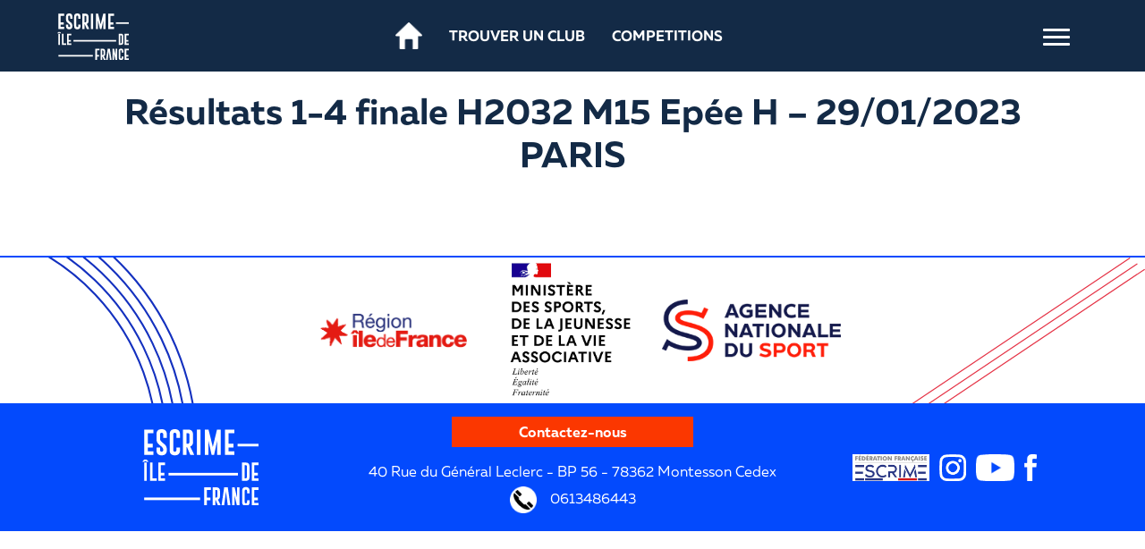

--- FILE ---
content_type: text/html; charset=UTF-8
request_url: https://escrime-iledefrance.fr/competitions/1-4-finale-h2032-m15-epee-d-et-h-29-01-2023-paris/resultats-1-4-finale-h2032-m15-epee-h-29-01-2023-paris/
body_size: 6414
content:

<!DOCTYPE html>
<html lang="fr">
  <head>
    <title>Résultats 1-4 finale H2032 M15 Epée H – 29/01/2023 PARIS - Site de la Ligue Ile de France d&#039;Escrime (L.I.F.E)</title>
    <meta charset="UTF-8" />
    <meta http-equiv="X-UA-Compatible" content="IE=edge">
		<meta name="viewport" content="width=device-width, initial-scale=1.0">
		<link rel="pingback" href="https://escrime-iledefrance.fr/xmlrpc.php" />
        <meta name='robots' content='index, follow, max-image-preview:large, max-snippet:-1, max-video-preview:-1' />
	<style>img:is([sizes="auto" i], [sizes^="auto," i]) { contain-intrinsic-size: 3000px 1500px }</style>
	
	<!-- This site is optimized with the Yoast SEO plugin v26.7 - https://yoast.com/wordpress/plugins/seo/ -->
	<link rel="canonical" href="https://escrime-iledefrance.fr/competitions/1-4-finale-h2032-m15-epee-d-et-h-29-01-2023-paris/resultats-1-4-finale-h2032-m15-epee-h-29-01-2023-paris/" />
	<meta property="og:locale" content="fr_FR" />
	<meta property="og:type" content="article" />
	<meta property="og:title" content="Résultats 1-4 finale H2032 M15 Epée H – 29/01/2023 PARIS - Site de la Ligue Ile de France d&#039;Escrime (L.I.F.E)" />
	<meta property="og:url" content="https://escrime-iledefrance.fr/competitions/1-4-finale-h2032-m15-epee-d-et-h-29-01-2023-paris/resultats-1-4-finale-h2032-m15-epee-h-29-01-2023-paris/" />
	<meta property="og:site_name" content="Site de la Ligue Ile de France d&#039;Escrime (L.I.F.E)" />
	<meta name="twitter:card" content="summary_large_image" />
	<script type="application/ld+json" class="yoast-schema-graph">{"@context":"https://schema.org","@graph":[{"@type":"WebPage","@id":"https://escrime-iledefrance.fr/competitions/1-4-finale-h2032-m15-epee-d-et-h-29-01-2023-paris/resultats-1-4-finale-h2032-m15-epee-h-29-01-2023-paris/","url":"https://escrime-iledefrance.fr/competitions/1-4-finale-h2032-m15-epee-d-et-h-29-01-2023-paris/resultats-1-4-finale-h2032-m15-epee-h-29-01-2023-paris/","name":"Résultats 1-4 finale H2032 M15 Epée H – 29/01/2023 PARIS - Site de la Ligue Ile de France d&#039;Escrime (L.I.F.E)","isPartOf":{"@id":"https://escrime-iledefrance.fr/#website"},"datePublished":"2023-01-31T10:17:46+00:00","breadcrumb":{"@id":"https://escrime-iledefrance.fr/competitions/1-4-finale-h2032-m15-epee-d-et-h-29-01-2023-paris/resultats-1-4-finale-h2032-m15-epee-h-29-01-2023-paris/#breadcrumb"},"inLanguage":"fr-FR","potentialAction":[{"@type":"ReadAction","target":["https://escrime-iledefrance.fr/competitions/1-4-finale-h2032-m15-epee-d-et-h-29-01-2023-paris/resultats-1-4-finale-h2032-m15-epee-h-29-01-2023-paris/"]}]},{"@type":"BreadcrumbList","@id":"https://escrime-iledefrance.fr/competitions/1-4-finale-h2032-m15-epee-d-et-h-29-01-2023-paris/resultats-1-4-finale-h2032-m15-epee-h-29-01-2023-paris/#breadcrumb","itemListElement":[{"@type":"ListItem","position":1,"name":"Accueil","item":"https://escrime-iledefrance.fr/"},{"@type":"ListItem","position":2,"name":"Comp&eacute;titions","item":"https://escrime-iledefrance.fr/competitions/"},{"@type":"ListItem","position":3,"name":"¼ finale H2032 M15 Epée D et H &#8211; 29/01/2023 PARIS","item":"https://escrime-iledefrance.fr/competitions/1-4-finale-h2032-m15-epee-d-et-h-29-01-2023-paris/"},{"@type":"ListItem","position":4,"name":"Résultats 1-4 finale H2032 M15 Epée H – 29/01/2023 PARIS"}]},{"@type":"WebSite","@id":"https://escrime-iledefrance.fr/#website","url":"https://escrime-iledefrance.fr/","name":"Site de la Ligue Ile de France d&#039;Escrime (L.I.F.E)","description":"Site de la Ligue Ile de France d&#039;Escrime (L.I.F.E)","potentialAction":[{"@type":"SearchAction","target":{"@type":"EntryPoint","urlTemplate":"https://escrime-iledefrance.fr/?s={search_term_string}"},"query-input":{"@type":"PropertyValueSpecification","valueRequired":true,"valueName":"search_term_string"}}],"inLanguage":"fr-FR"}]}</script>
	<!-- / Yoast SEO plugin. -->


<link rel='dns-prefetch' href='//ajax.googleapis.com' />
<link rel='dns-prefetch' href='//cdnjs.cloudflare.com' />
<link rel='dns-prefetch' href='//cdn.jsdelivr.net' />
<script type="text/javascript">
/* <![CDATA[ */
window._wpemojiSettings = {"baseUrl":"https:\/\/s.w.org\/images\/core\/emoji\/15.0.3\/72x72\/","ext":".png","svgUrl":"https:\/\/s.w.org\/images\/core\/emoji\/15.0.3\/svg\/","svgExt":".svg","source":{"concatemoji":"https:\/\/escrime-iledefrance.fr\/wp-includes\/js\/wp-emoji-release.min.js?ver=6.7.4"}};
/*! This file is auto-generated */
!function(i,n){var o,s,e;function c(e){try{var t={supportTests:e,timestamp:(new Date).valueOf()};sessionStorage.setItem(o,JSON.stringify(t))}catch(e){}}function p(e,t,n){e.clearRect(0,0,e.canvas.width,e.canvas.height),e.fillText(t,0,0);var t=new Uint32Array(e.getImageData(0,0,e.canvas.width,e.canvas.height).data),r=(e.clearRect(0,0,e.canvas.width,e.canvas.height),e.fillText(n,0,0),new Uint32Array(e.getImageData(0,0,e.canvas.width,e.canvas.height).data));return t.every(function(e,t){return e===r[t]})}function u(e,t,n){switch(t){case"flag":return n(e,"\ud83c\udff3\ufe0f\u200d\u26a7\ufe0f","\ud83c\udff3\ufe0f\u200b\u26a7\ufe0f")?!1:!n(e,"\ud83c\uddfa\ud83c\uddf3","\ud83c\uddfa\u200b\ud83c\uddf3")&&!n(e,"\ud83c\udff4\udb40\udc67\udb40\udc62\udb40\udc65\udb40\udc6e\udb40\udc67\udb40\udc7f","\ud83c\udff4\u200b\udb40\udc67\u200b\udb40\udc62\u200b\udb40\udc65\u200b\udb40\udc6e\u200b\udb40\udc67\u200b\udb40\udc7f");case"emoji":return!n(e,"\ud83d\udc26\u200d\u2b1b","\ud83d\udc26\u200b\u2b1b")}return!1}function f(e,t,n){var r="undefined"!=typeof WorkerGlobalScope&&self instanceof WorkerGlobalScope?new OffscreenCanvas(300,150):i.createElement("canvas"),a=r.getContext("2d",{willReadFrequently:!0}),o=(a.textBaseline="top",a.font="600 32px Arial",{});return e.forEach(function(e){o[e]=t(a,e,n)}),o}function t(e){var t=i.createElement("script");t.src=e,t.defer=!0,i.head.appendChild(t)}"undefined"!=typeof Promise&&(o="wpEmojiSettingsSupports",s=["flag","emoji"],n.supports={everything:!0,everythingExceptFlag:!0},e=new Promise(function(e){i.addEventListener("DOMContentLoaded",e,{once:!0})}),new Promise(function(t){var n=function(){try{var e=JSON.parse(sessionStorage.getItem(o));if("object"==typeof e&&"number"==typeof e.timestamp&&(new Date).valueOf()<e.timestamp+604800&&"object"==typeof e.supportTests)return e.supportTests}catch(e){}return null}();if(!n){if("undefined"!=typeof Worker&&"undefined"!=typeof OffscreenCanvas&&"undefined"!=typeof URL&&URL.createObjectURL&&"undefined"!=typeof Blob)try{var e="postMessage("+f.toString()+"("+[JSON.stringify(s),u.toString(),p.toString()].join(",")+"));",r=new Blob([e],{type:"text/javascript"}),a=new Worker(URL.createObjectURL(r),{name:"wpTestEmojiSupports"});return void(a.onmessage=function(e){c(n=e.data),a.terminate(),t(n)})}catch(e){}c(n=f(s,u,p))}t(n)}).then(function(e){for(var t in e)n.supports[t]=e[t],n.supports.everything=n.supports.everything&&n.supports[t],"flag"!==t&&(n.supports.everythingExceptFlag=n.supports.everythingExceptFlag&&n.supports[t]);n.supports.everythingExceptFlag=n.supports.everythingExceptFlag&&!n.supports.flag,n.DOMReady=!1,n.readyCallback=function(){n.DOMReady=!0}}).then(function(){return e}).then(function(){var e;n.supports.everything||(n.readyCallback(),(e=n.source||{}).concatemoji?t(e.concatemoji):e.wpemoji&&e.twemoji&&(t(e.twemoji),t(e.wpemoji)))}))}((window,document),window._wpemojiSettings);
/* ]]> */
</script>
<style id='wp-emoji-styles-inline-css' type='text/css'>

	img.wp-smiley, img.emoji {
		display: inline !important;
		border: none !important;
		box-shadow: none !important;
		height: 1em !important;
		width: 1em !important;
		margin: 0 0.07em !important;
		vertical-align: -0.1em !important;
		background: none !important;
		padding: 0 !important;
	}
</style>
<link rel='stylesheet' id='wp-block-library-css' href='https://escrime-iledefrance.fr/wp-includes/css/dist/block-library/style.min.css?ver=6.7.4' type='text/css' media='all' />
<style id='classic-theme-styles-inline-css' type='text/css'>
/*! This file is auto-generated */
.wp-block-button__link{color:#fff;background-color:#32373c;border-radius:9999px;box-shadow:none;text-decoration:none;padding:calc(.667em + 2px) calc(1.333em + 2px);font-size:1.125em}.wp-block-file__button{background:#32373c;color:#fff;text-decoration:none}
</style>
<style id='global-styles-inline-css' type='text/css'>
:root{--wp--preset--aspect-ratio--square: 1;--wp--preset--aspect-ratio--4-3: 4/3;--wp--preset--aspect-ratio--3-4: 3/4;--wp--preset--aspect-ratio--3-2: 3/2;--wp--preset--aspect-ratio--2-3: 2/3;--wp--preset--aspect-ratio--16-9: 16/9;--wp--preset--aspect-ratio--9-16: 9/16;--wp--preset--color--black: #000000;--wp--preset--color--cyan-bluish-gray: #abb8c3;--wp--preset--color--white: #ffffff;--wp--preset--color--pale-pink: #f78da7;--wp--preset--color--vivid-red: #cf2e2e;--wp--preset--color--luminous-vivid-orange: #ff6900;--wp--preset--color--luminous-vivid-amber: #fcb900;--wp--preset--color--light-green-cyan: #7bdcb5;--wp--preset--color--vivid-green-cyan: #00d084;--wp--preset--color--pale-cyan-blue: #8ed1fc;--wp--preset--color--vivid-cyan-blue: #0693e3;--wp--preset--color--vivid-purple: #9b51e0;--wp--preset--gradient--vivid-cyan-blue-to-vivid-purple: linear-gradient(135deg,rgba(6,147,227,1) 0%,rgb(155,81,224) 100%);--wp--preset--gradient--light-green-cyan-to-vivid-green-cyan: linear-gradient(135deg,rgb(122,220,180) 0%,rgb(0,208,130) 100%);--wp--preset--gradient--luminous-vivid-amber-to-luminous-vivid-orange: linear-gradient(135deg,rgba(252,185,0,1) 0%,rgba(255,105,0,1) 100%);--wp--preset--gradient--luminous-vivid-orange-to-vivid-red: linear-gradient(135deg,rgba(255,105,0,1) 0%,rgb(207,46,46) 100%);--wp--preset--gradient--very-light-gray-to-cyan-bluish-gray: linear-gradient(135deg,rgb(238,238,238) 0%,rgb(169,184,195) 100%);--wp--preset--gradient--cool-to-warm-spectrum: linear-gradient(135deg,rgb(74,234,220) 0%,rgb(151,120,209) 20%,rgb(207,42,186) 40%,rgb(238,44,130) 60%,rgb(251,105,98) 80%,rgb(254,248,76) 100%);--wp--preset--gradient--blush-light-purple: linear-gradient(135deg,rgb(255,206,236) 0%,rgb(152,150,240) 100%);--wp--preset--gradient--blush-bordeaux: linear-gradient(135deg,rgb(254,205,165) 0%,rgb(254,45,45) 50%,rgb(107,0,62) 100%);--wp--preset--gradient--luminous-dusk: linear-gradient(135deg,rgb(255,203,112) 0%,rgb(199,81,192) 50%,rgb(65,88,208) 100%);--wp--preset--gradient--pale-ocean: linear-gradient(135deg,rgb(255,245,203) 0%,rgb(182,227,212) 50%,rgb(51,167,181) 100%);--wp--preset--gradient--electric-grass: linear-gradient(135deg,rgb(202,248,128) 0%,rgb(113,206,126) 100%);--wp--preset--gradient--midnight: linear-gradient(135deg,rgb(2,3,129) 0%,rgb(40,116,252) 100%);--wp--preset--font-size--small: 13px;--wp--preset--font-size--medium: 20px;--wp--preset--font-size--large: 36px;--wp--preset--font-size--x-large: 42px;--wp--preset--spacing--20: 0.44rem;--wp--preset--spacing--30: 0.67rem;--wp--preset--spacing--40: 1rem;--wp--preset--spacing--50: 1.5rem;--wp--preset--spacing--60: 2.25rem;--wp--preset--spacing--70: 3.38rem;--wp--preset--spacing--80: 5.06rem;--wp--preset--shadow--natural: 6px 6px 9px rgba(0, 0, 0, 0.2);--wp--preset--shadow--deep: 12px 12px 50px rgba(0, 0, 0, 0.4);--wp--preset--shadow--sharp: 6px 6px 0px rgba(0, 0, 0, 0.2);--wp--preset--shadow--outlined: 6px 6px 0px -3px rgba(255, 255, 255, 1), 6px 6px rgba(0, 0, 0, 1);--wp--preset--shadow--crisp: 6px 6px 0px rgba(0, 0, 0, 1);}:where(.is-layout-flex){gap: 0.5em;}:where(.is-layout-grid){gap: 0.5em;}body .is-layout-flex{display: flex;}.is-layout-flex{flex-wrap: wrap;align-items: center;}.is-layout-flex > :is(*, div){margin: 0;}body .is-layout-grid{display: grid;}.is-layout-grid > :is(*, div){margin: 0;}:where(.wp-block-columns.is-layout-flex){gap: 2em;}:where(.wp-block-columns.is-layout-grid){gap: 2em;}:where(.wp-block-post-template.is-layout-flex){gap: 1.25em;}:where(.wp-block-post-template.is-layout-grid){gap: 1.25em;}.has-black-color{color: var(--wp--preset--color--black) !important;}.has-cyan-bluish-gray-color{color: var(--wp--preset--color--cyan-bluish-gray) !important;}.has-white-color{color: var(--wp--preset--color--white) !important;}.has-pale-pink-color{color: var(--wp--preset--color--pale-pink) !important;}.has-vivid-red-color{color: var(--wp--preset--color--vivid-red) !important;}.has-luminous-vivid-orange-color{color: var(--wp--preset--color--luminous-vivid-orange) !important;}.has-luminous-vivid-amber-color{color: var(--wp--preset--color--luminous-vivid-amber) !important;}.has-light-green-cyan-color{color: var(--wp--preset--color--light-green-cyan) !important;}.has-vivid-green-cyan-color{color: var(--wp--preset--color--vivid-green-cyan) !important;}.has-pale-cyan-blue-color{color: var(--wp--preset--color--pale-cyan-blue) !important;}.has-vivid-cyan-blue-color{color: var(--wp--preset--color--vivid-cyan-blue) !important;}.has-vivid-purple-color{color: var(--wp--preset--color--vivid-purple) !important;}.has-black-background-color{background-color: var(--wp--preset--color--black) !important;}.has-cyan-bluish-gray-background-color{background-color: var(--wp--preset--color--cyan-bluish-gray) !important;}.has-white-background-color{background-color: var(--wp--preset--color--white) !important;}.has-pale-pink-background-color{background-color: var(--wp--preset--color--pale-pink) !important;}.has-vivid-red-background-color{background-color: var(--wp--preset--color--vivid-red) !important;}.has-luminous-vivid-orange-background-color{background-color: var(--wp--preset--color--luminous-vivid-orange) !important;}.has-luminous-vivid-amber-background-color{background-color: var(--wp--preset--color--luminous-vivid-amber) !important;}.has-light-green-cyan-background-color{background-color: var(--wp--preset--color--light-green-cyan) !important;}.has-vivid-green-cyan-background-color{background-color: var(--wp--preset--color--vivid-green-cyan) !important;}.has-pale-cyan-blue-background-color{background-color: var(--wp--preset--color--pale-cyan-blue) !important;}.has-vivid-cyan-blue-background-color{background-color: var(--wp--preset--color--vivid-cyan-blue) !important;}.has-vivid-purple-background-color{background-color: var(--wp--preset--color--vivid-purple) !important;}.has-black-border-color{border-color: var(--wp--preset--color--black) !important;}.has-cyan-bluish-gray-border-color{border-color: var(--wp--preset--color--cyan-bluish-gray) !important;}.has-white-border-color{border-color: var(--wp--preset--color--white) !important;}.has-pale-pink-border-color{border-color: var(--wp--preset--color--pale-pink) !important;}.has-vivid-red-border-color{border-color: var(--wp--preset--color--vivid-red) !important;}.has-luminous-vivid-orange-border-color{border-color: var(--wp--preset--color--luminous-vivid-orange) !important;}.has-luminous-vivid-amber-border-color{border-color: var(--wp--preset--color--luminous-vivid-amber) !important;}.has-light-green-cyan-border-color{border-color: var(--wp--preset--color--light-green-cyan) !important;}.has-vivid-green-cyan-border-color{border-color: var(--wp--preset--color--vivid-green-cyan) !important;}.has-pale-cyan-blue-border-color{border-color: var(--wp--preset--color--pale-cyan-blue) !important;}.has-vivid-cyan-blue-border-color{border-color: var(--wp--preset--color--vivid-cyan-blue) !important;}.has-vivid-purple-border-color{border-color: var(--wp--preset--color--vivid-purple) !important;}.has-vivid-cyan-blue-to-vivid-purple-gradient-background{background: var(--wp--preset--gradient--vivid-cyan-blue-to-vivid-purple) !important;}.has-light-green-cyan-to-vivid-green-cyan-gradient-background{background: var(--wp--preset--gradient--light-green-cyan-to-vivid-green-cyan) !important;}.has-luminous-vivid-amber-to-luminous-vivid-orange-gradient-background{background: var(--wp--preset--gradient--luminous-vivid-amber-to-luminous-vivid-orange) !important;}.has-luminous-vivid-orange-to-vivid-red-gradient-background{background: var(--wp--preset--gradient--luminous-vivid-orange-to-vivid-red) !important;}.has-very-light-gray-to-cyan-bluish-gray-gradient-background{background: var(--wp--preset--gradient--very-light-gray-to-cyan-bluish-gray) !important;}.has-cool-to-warm-spectrum-gradient-background{background: var(--wp--preset--gradient--cool-to-warm-spectrum) !important;}.has-blush-light-purple-gradient-background{background: var(--wp--preset--gradient--blush-light-purple) !important;}.has-blush-bordeaux-gradient-background{background: var(--wp--preset--gradient--blush-bordeaux) !important;}.has-luminous-dusk-gradient-background{background: var(--wp--preset--gradient--luminous-dusk) !important;}.has-pale-ocean-gradient-background{background: var(--wp--preset--gradient--pale-ocean) !important;}.has-electric-grass-gradient-background{background: var(--wp--preset--gradient--electric-grass) !important;}.has-midnight-gradient-background{background: var(--wp--preset--gradient--midnight) !important;}.has-small-font-size{font-size: var(--wp--preset--font-size--small) !important;}.has-medium-font-size{font-size: var(--wp--preset--font-size--medium) !important;}.has-large-font-size{font-size: var(--wp--preset--font-size--large) !important;}.has-x-large-font-size{font-size: var(--wp--preset--font-size--x-large) !important;}
:where(.wp-block-post-template.is-layout-flex){gap: 1.25em;}:where(.wp-block-post-template.is-layout-grid){gap: 1.25em;}
:where(.wp-block-columns.is-layout-flex){gap: 2em;}:where(.wp-block-columns.is-layout-grid){gap: 2em;}
:root :where(.wp-block-pullquote){font-size: 1.5em;line-height: 1.6;}
</style>
<link rel='stylesheet' id='bootstrap-style-css' href='https://cdn.jsdelivr.net/npm/bootstrap@4.6.0/dist/css/bootstrap.min.css?ver=1' type='text/css' media='all' />
<link rel='stylesheet' id='owl-style-css' href='https://escrime-iledefrance.fr/wp-content/mu-plugins/css/owl.carousel.min.css?ver=1' type='text/css' media='all' />
<link rel='stylesheet' id='owl_default-style-css' href='https://escrime-iledefrance.fr/wp-content/mu-plugins/css/owl.theme.default.min.css?ver=1' type='text/css' media='all' />
<link rel='stylesheet' id='main-style-css' href='https://escrime-iledefrance.fr/wp-content/mu-plugins/css/main.css?ver=1' type='text/css' media='all' />
<link rel='stylesheet' id='theme-style-css' href='https://escrime-iledefrance.fr/wp-content/themes/creif/style.css?ver=1' type='text/css' media='all' />
<script type="text/javascript" src="https://ajax.googleapis.com/ajax/libs/jquery/3.6.0/jquery.min.js?ver=6.7.4" id="jquery-script-js"></script>
<script type="text/javascript" src="https://cdnjs.cloudflare.com/ajax/libs/popper.js/2.6.0/umd/popper.min.js?ver=6.7.4" id="popper-script-js"></script>
<script type="text/javascript" src="https://escrime-iledefrance.fr/wp-content/mu-plugins/js/owl.carousel.min.js?ver=6.7.4" id="owl-script-js"></script>
<script type="text/javascript" src="https://escrime-iledefrance.fr/wp-content/mu-plugins/js/tabs.js?ver=6.7.4" id="tabs-scripts-js"></script>
<script type="text/javascript" src="https://escrime-iledefrance.fr/wp-content/mu-plugins/js/modal.min.js?ver=6.7.4" id="modal-scripts-js"></script>
<script type="text/javascript" src="https://escrime-iledefrance.fr/wp-content/mu-plugins/js/main.js?ver=6.7.4" id="main-scripts-js"></script>
<script type="text/javascript" src="https://escrime-iledefrance.fr/wp-content/themes/creif/js/script.js?ver=6.7.4" id="theme-script-js"></script>
<link rel="https://api.w.org/" href="https://escrime-iledefrance.fr/wp-json/" /><link rel="EditURI" type="application/rsd+xml" title="RSD" href="https://escrime-iledefrance.fr/xmlrpc.php?rsd" />
<meta name="generator" content="WordPress 6.7.4" />
<link rel='shortlink' href='https://escrime-iledefrance.fr/?p=18109' />
<link rel="alternate" title="oEmbed (JSON)" type="application/json+oembed" href="https://escrime-iledefrance.fr/wp-json/oembed/1.0/embed?url=https%3A%2F%2Fescrime-iledefrance.fr%2Fcompetitions%2F1-4-finale-h2032-m15-epee-d-et-h-29-01-2023-paris%2Fresultats-1-4-finale-h2032-m15-epee-h-29-01-2023-paris%2F" />
<link rel="alternate" title="oEmbed (XML)" type="text/xml+oembed" href="https://escrime-iledefrance.fr/wp-json/oembed/1.0/embed?url=https%3A%2F%2Fescrime-iledefrance.fr%2Fcompetitions%2F1-4-finale-h2032-m15-epee-d-et-h-29-01-2023-paris%2Fresultats-1-4-finale-h2032-m15-epee-h-29-01-2023-paris%2F&#038;format=xml" />
<link rel="icon" href="https://escrime-iledefrance.fr/wp-content/uploads/2025/09/cropped-logo_creif-2-32x32.png" sizes="32x32" />
<link rel="icon" href="https://escrime-iledefrance.fr/wp-content/uploads/2025/09/cropped-logo_creif-2-192x192.png" sizes="192x192" />
<link rel="apple-touch-icon" href="https://escrime-iledefrance.fr/wp-content/uploads/2025/09/cropped-logo_creif-2-180x180.png" />
<meta name="msapplication-TileImage" content="https://escrime-iledefrance.fr/wp-content/uploads/2025/09/cropped-logo_creif-2-270x270.png" />
  	</head>

  <body class="competition-template competition-template-template-resultat competition-template-template-resultat-php single single-competition postid-18109 single-format-standard">
    <div id="my_loader"><div class="lds-spinner"><div></div><div></div><div></div><div></div><div></div><div></div><div></div><div></div><div></div><div></div><div></div><div></div></div></div>
  <div class="my_burger">
      <input type="checkbox" id="myInput">
      <label for="myInput">
        <span class="bar top"></span>
        <span class="bar middle"></span>
        <span class="bar bottom"></span>
      </label>    
  </div>
  <div class="wrapper_nav w-100">   
    <nav class="">
    <div class="menu-top_menu-container menu_in"><ul id="menu-top_menu" class="main_menu text-center d-flex justify-content-center align-items-center flex-column position-relative"><li id="menu-item-12910" class="menu-item menu-item-type-post_type menu-item-object-page menu-item-12910"><a href="https://escrime-iledefrance.fr/le-comite-escrime-ile-de-france/">La Ligue Ile de France d&rsquo;Escrime</a></li>
<li id="menu-item-13307" class="menu-item menu-item-type-post_type menu-item-object-page menu-item-13307"><a href="https://escrime-iledefrance.fr/competitions-et-vie-sportive/">La Compétition</a></li>
<li id="menu-item-12909" class="menu-item menu-item-type-post_type menu-item-object-page menu-item-12909"><a href="https://escrime-iledefrance.fr/gerer-mon-club/">La Vie du Club</a></li>
<li id="menu-item-12936" class="menu-item menu-item-type-post_type menu-item-object-page menu-item-12936"><a href="https://escrime-iledefrance.fr/pratiquer-et-sengager/faire-de-lescrime/">Les Pratiques et Formations</a></li>
</ul></div>    <div class="wrapper_bottom_menu w-100 d-flex justify-content-between align-items-end menu_in">
      <div id="constant_menu_mobile">
        <a href="https://www.ffescrime.fr/home/je-decouvre/licence/" target="_blank" >TROUVER UN CLUB</a> 
        <!-- <a href="#">LA BOUTIQUE</a>  -->

      </div>    
      <div class="logo_creif w-50">
        <a href="https://www.ffescrime.fr/" target="_blank"><img src="https://escrime-iledefrance.fr/wp-content/themes/creif/img/FFE-LOGO-BLANC2.jpg" alt="logo_ffe"></a>
        <!-- <img src="/img/logo_creif.svg" alt="logo_creif"> -->
      </div>
      <div class="rs w-25 d-flex justify-content-around">
        <a href="https://www.instagram.com/ligueidfescrime/"><img src="https://escrime-iledefrance.fr/wp-content/themes/creif/img/insta.png" alt="Instagram CREIF"></a>
        <a href="http://www.youtube.com/@YouTubeEscrimeILEdeFRANCE-LIFE"><img src="https://escrime-iledefrance.fr/wp-content/themes/creif/img/yt.png" alt="Youtube CREIF"></a>
        <a href="https://www.facebook.com/ligueidfescrime/"><img src="https://escrime-iledefrance.fr/wp-content/themes/creif/img/fb.png" alt="fb CREIF"></a>
      </div>
    </div>
    </nav>
  </div>
  <div id="logo_constant_menu">
          <a href="https://escrime-iledefrance.fr"><img src="https://escrime-iledefrance.fr/wp-content/themes/creif/img/logo_creif.svg" alt="site officiel du comité ile de france d'escrime"></a>
      </div>
  <div id="constant_menu">
    <a href="https://escrime-iledefrance.fr"><img src="https://escrime-iledefrance.fr/wp-content/themes/creif/img/home.png"></a>
    <a href="https://www.ffescrime.fr/home/je-decouvre/licence/" target="_blank">TROUVER UN CLUB</a> 
    <a href="https://escrime-iledefrance.fr/liste-des-competitions/">COMPETITIONS</a> 
    <!-- <a href="#">LA BOUTIQUE</a>  -->
  </div>
  <div class="main_content">
    

<div class="container">

				   			<div id="post-18109" class="post-18109 competition type-competition status-publish format-standard hentry categorie_competition-eh categorie_competition-m15-eh">
				<h1>Résultats 1-4 finale H2032 M15 Epée H – 29/01/2023 PARIS</h1>		 				 					</div>
		   		</div>




</div>
<footer>
	<div class="partenaires">
		<div class="row">
			<div class="col-md-3">
				<div class="bkg_partenaire h-100 w-100" style="background-image: url(https://escrime-iledefrance.fr/wp-content/themes/creif/img/blue.svg)">
					
				</div>
			</div>				
			<div class="col-md-6 d-flex justify-content-around align-items-center flex-wrap">
				<a href="https://www.iledefrance.fr/" target="_blank" ><img src="https://escrime-iledefrance.fr/wp-content/themes/creif/img/IDF.png" alt="Logo île de France"></a>
				<a href="https://www.sports.gouv.fr/" target="_blank" ><img style="width:150px;" src="https://escrime-iledefrance.fr/wp-content/themes/creif/img/Ministere_sport2.png" alt="Logo ministère des sports"></a>	
				<a href="https://www.agencedusport.fr/" target="_blank" ><img src="https://escrime-iledefrance.fr/wp-content/themes/creif/img/ans.png" alt="Logo agence national du sport"></a>	
			</div>							
			<div class="col-md-3">
				<div class="bkg_partenaire h-100 w-100" style="background-image: url(https://escrime-iledefrance.fr/wp-content/themes/creif/img/red.svg)">
					
				</div>
			</div>
		</div>
	</div>
	<div class="bottom_footer pad-15">
		<div class="container h-100">
			<div class="row h-100">
				<div class="col-md-12 d-flex justify-content-between align-items-center flex-wrap">
					<div class="orga w-25 d-flex justify-content-around">
						<a href="https://escrime-iledefrance.fr/" target="_blank" ><img src="https://escrime-iledefrance.fr/wp-content/themes/creif/img/logo_creif.svg"></a>
					</div>
										<div class="contactez-nous">
						<a href="mailto:contact@escrime-iledefrance.fr" class="btn_std d-block text-center">Contactez-nous</a>
						<p class="d-block mx-auto text-center">40 Rue du Général Leclerc - BP 56 - 78362 Montesson Cedex</p>
						<a class="d-block mx-auto text-center" href="tel:0613486443"> <img style="width: 30px; margin-right: 11px;" src="https://escrime-iledefrance.fr/wp-content/themes/creif/img/tel_home.png"> 0613486443</a>
					</div>
					<div class="rs w-25 d-flex justify-content-around align-items-end">
						<a href="https://www.ffescrime.fr/" target="_blank" ><img src="https://escrime-iledefrance.fr/wp-content/themes/creif/img/FFE-LOGO-BLANC2.jpg" alt="Logo FFE"></a>
						<a href="https://www.instagram.com/ligueidfescrime/" target="_blank" ><img src="https://escrime-iledefrance.fr/wp-content/themes/creif/img/insta.png" alt="Instagram CREIF"></a>
						<a href="http://www.youtube.com/@YouTubeEscrimeILEdeFRANCE-LIFE" target="_blank" ><img src="https://escrime-iledefrance.fr/wp-content/themes/creif/img/yt.png" alt="Youtube CREIF"></a>
						<a href="https://www.facebook.com/ligueidfescrime/" target="_blank" ><img src="https://escrime-iledefrance.fr/wp-content/themes/creif/img/fb.png" alt="fb CREIF"></a>
					</div>
				</div>
			</div>
		</div>
	</div>
</footer>
</body>
</html>

--- FILE ---
content_type: image/svg+xml
request_url: https://escrime-iledefrance.fr/wp-content/themes/creif/img/logo_creif.svg
body_size: 4777
content:
<?xml version="1.0" encoding="utf-8"?>
<!-- Generator: Adobe Illustrator 19.0.0, SVG Export Plug-In . SVG Version: 6.00 Build 0)  -->
<svg version="1.1" id="Calque_1" xmlns="http://www.w3.org/2000/svg" xmlns:xlink="http://www.w3.org/1999/xlink" x="0px" y="0px"
	 viewBox="0 0 1769.5 1150.7" style="enable-background:new 0 0 1769.5 1150.7;" xml:space="preserve">
<style type="text/css">
	.st0{fill:#142A46;}
	.st1{fill:#FFFFFF;}
	.st2{fill:none;}
</style>
<line class="st0" x1="-332.8" y1="-208.1" x2="-332.8" y2="1391.9"/>
<line class="st0" x1="2079.2" y1="1391.9" x2="2079.2" y2="-208.1"/>
<polygon class="st1" points="29,6 171.6,6 171.6,60.2 84,60.2 84,220.2 159.4,220.2 159.4,274.6 84,274.6 84,333.1 171.6,333.1 
	171.6,387.3 29,387.3 "/>
<path class="st1" d="M271.5,275v38.3c0,17.2,8,25.8,24.1,25.8c15.9,0,23.9-8.6,23.9-25.8v-7c0-18.4-17.2-39.9-51.5-64.5
	c-34.3-24.5-51.5-54.3-51.5-89.4V80.1c0-53.4,26.3-80.1,78.9-80.1c52.7,0,79.1,26.7,79.1,80.1v51.3h-55V80.1
	c0-17.1-8-25.7-23.9-25.8h-0.4c-15.8,0-23.7,8.6-23.7,25.8v71.1c0,17,17.2,37.8,51.5,62.4c34.3,24.5,51.5,53.8,51.5,88v11.7
	c0,53.5-26.3,80.3-78.9,80.3c-52.7-0.1-79.1-26.9-79.1-80.3V275H271.5z"/>
<path class="st1" d="M575.2,275.6v37.7c0,53.4-26.4,80.1-79.1,80.3c-52.6,0-78.9-26.8-78.9-80.3V80.1c0-53.4,26.3-80.1,78.9-80.1
	c52.7,0,79.1,26.7,79.1,80.1v51.3h-55V80.1c0-17.1-8-25.7-23.9-25.8H496c-15.8,0-23.7,8.6-23.7,25.8v233.2c0,17.2,8,25.8,23.9,25.8
	c16.1,0,24.1-8.6,24.1-25.8v-37.7H575.2z"/>
<path class="st1" d="M619.9,6H700c48.8,0.1,73.3,26.9,73.3,80.3v108.1c0,33.6-14.4,55.6-43.3,66.3l61.8,126.7h-60.2l-49.6-117l-7,1
	v116h-55V6z M674.9,60.2v159.9h12.6c7.6,0,12.9-0.5,15.7-1.6c10-4,15-12.1,15-24.3V86.3c0-17.4-8-26-23.9-26H674.9z"/>
<rect x="831.8" y="6" class="st1" width="55" height="381.3"/>
<polygon class="st1" points="1073.9,267.2 1137.8,6 1192.8,6 1192.8,387.3 1140.2,387.3 1140.2,173.3 1093.1,387.3 1055.8,387.3 
	1007.4,173.3 1007.4,387.3 954.2,387.3 954.2,6 1009.2,6 "/>
<polygon class="st1" points="1259.3,6 1401.9,6 1401.9,60.2 1314.3,60.2 1314.3,220.2 1389.7,220.2 1389.7,274.6 1314.3,274.6 
	1314.3,333.1 1401.9,333.1 1401.9,387.3 1259.3,387.3 "/>
<path class="st1" d="M0,492.2l30-35.4h37.1l30.6,35.4h-30l-19.1-13.1l-19,13.1H0z M29.1,503h39.7v275.4H29.1V503z"/>
<polygon class="st1" points="117.4,778.5 117.4,503 157.1,503 157.1,739.3 220.4,739.3 220.4,778.5 "/>
<polygon class="st1" points="244.3,503 347.3,503 347.3,542.2 284,542.2 284,657.7 338.5,657.7 338.5,697 284,697 284,739.3 
	347.3,739.3 347.3,778.5 244.3,778.5 "/>
<polygon class="st1" points="942.6,875.3 1045.7,875.3 1045.7,914.4 982.4,914.4 982.4,1029.7 1036.8,1029.7 1036.8,1069 
	982.4,1069 982.4,1150.7 942.6,1150.7 "/>
<path class="st1" d="M1072.4,875.3h57.8c35.3,0.1,52.9,19.4,52.9,58v78.1c0,24.2-10.4,40.2-31.3,47.9l44.6,91.5h-43.5l-35.8-84.5
	l-5.1,0.7v83.8h-39.7V875.3z M1112.1,914.4V1030h9.1c5.5,0,9.3-0.4,11.4-1.1c7.2-2.9,10.8-8.8,10.8-17.5v-78.1
	c0-12.5-5.8-18.8-17.3-18.8H1112.1z"/>
<polygon class="st1" points="1274.4,938.4 1246.3,1150.7 1206.3,1150.7 1247.3,875.3 1301.8,875.3 1342.6,1150.7 1302.5,1150.7 "/>
<polygon class="st1" points="1366.5,875.3 1406.2,875.3 1443.8,1035 1443.8,875.3 1480.6,875.3 1480.6,1150.7 1440.9,1150.7 
	1404.7,996 1404.7,1150.7 1366.5,1150.7 "/>
<path class="st1" d="M1634.2,1070v27.2c0,38.6-19,57.9-57.1,58c-38,0-57-19.3-57-58V928.8c0-38.6,19-57.8,57-57.8
	c38.1,0,57.1,19.3,57.1,57.8v37.1h-39.7v-37.1c0-12.4-5.8-18.6-17.3-18.7h-0.3c-11.4,0-17.1,6.2-17.1,18.7v168.5
	c0,12.4,5.8,18.7,17.3,18.7c11.6,0,17.4-6.2,17.4-18.7V1070H1634.2z"/>
<polygon class="st1" points="1666.5,875.3 1769.5,875.3 1769.5,914.4 1706.2,914.4 1706.2,1030 1760.7,1030 1760.7,1069.3 
	1706.2,1069.3 1706.2,1111.5 1769.5,1111.5 1769.5,1150.7 1666.5,1150.7 "/>
<path class="st1" d="M1518.6,503h61.2c35.3,0.1,52.9,19.4,52.9,58v159.6c0,38.5-18.5,57.7-55.5,57.8h-58.7V503z M1558.4,542.2v197.1
	h17.4c11.5,0,17.3-6.2,17.3-18.7V561c0-12.5-5.8-18.8-17.3-18.8H1558.4z"/>
<polygon class="st1" points="1666.5,503 1769.5,503 1769.5,542.2 1706.2,542.2 1706.2,657.7 1760.7,657.7 1760.7,697 1706.2,697 
	1706.2,739.3 1769.5,739.3 1769.5,778.5 1666.5,778.5 "/>
<rect x="400.1" y="657.9" class="st1" width="1056.5" height="39.1"/>
<rect x="1451" y="220.1" class="st1" width="318.6" height="39.1"/>
<rect x="29.3" y="1028.9" class="st1" width="851.2" height="39.1"/>
<line class="st2" x1="-332.8" y1="1391.9" x2="-332.8" y2="-208.1"/>
<line class="st2" x1="2079.2" y1="-208.1" x2="2079.2" y2="1391.9"/>
<line class="st2" x1="-332.8" y1="1391.9" x2="-332.8" y2="-208.1"/>
<line class="st2" x1="2079.2" y1="-208.1" x2="2079.2" y2="1391.9"/>
<line class="st2" x1="-332.8" y1="1391.9" x2="-332.8" y2="-208.1"/>
<line class="st2" x1="2079.2" y1="-208.1" x2="2079.2" y2="1391.9"/>
<line class="st2" x1="-332.8" y1="-208.1" x2="-332.8" y2="1391.9"/>
<line class="st2" x1="2079.2" y1="1391.9" x2="2079.2" y2="-208.1"/>
</svg>


--- FILE ---
content_type: image/svg+xml
request_url: https://escrime-iledefrance.fr/wp-content/themes/creif/img/blue.svg
body_size: 787
content:
<svg id="Calque_1" data-name="Calque 1" xmlns="http://www.w3.org/2000/svg" viewBox="0 0 565.56 1131.12"><defs><style>.cls-1{fill:none;stroke:#1431bf;stroke-miterlimit:10;stroke-width:4px;}</style></defs><path class="cls-1" d="M430.19,67.7C741.44,67.7,993.75,320,993.75,631.26s-252.31,563.56-563.56,563.56" transform="translate(-430.19 -65.7)"/><path class="cls-1" d="M430.19,88.67a542.74,542.74,0,0,1,211.2,1042.55,539.16,539.16,0,0,1-211.2,42.63" transform="translate(-430.19 -65.7)"/><path class="cls-1" d="M430.19,109.65a521.76,521.76,0,0,1,203,1002.25,518.3,518.3,0,0,1-203,41" transform="translate(-430.19 -65.7)"/><path class="cls-1" d="M430.19,130.62a500.79,500.79,0,0,1,194.86,962,497.43,497.43,0,0,1-194.86,39.31" transform="translate(-430.19 -65.7)"/><path class="cls-1" d="M430.19,151.59a479.67,479.67,0,1,1,0,959.34" transform="translate(-430.19 -65.7)"/></svg>